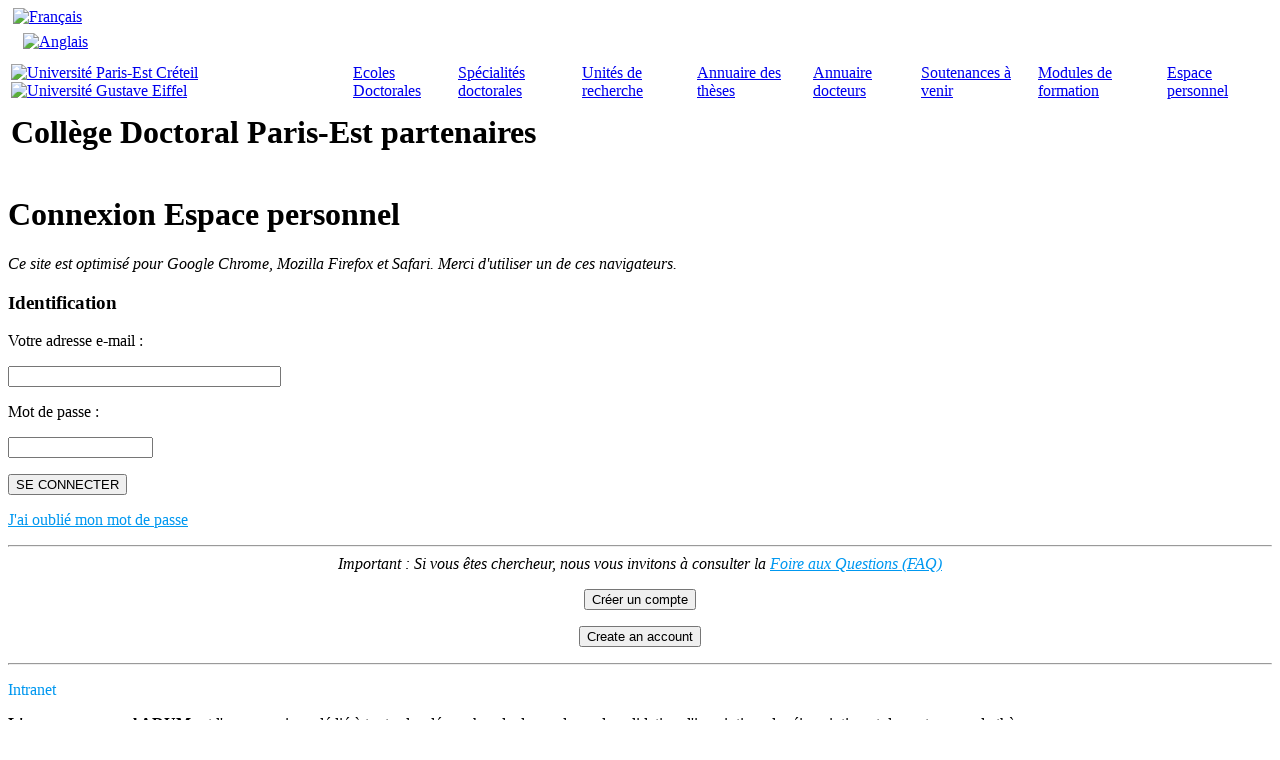

--- FILE ---
content_type: text/html; charset=ISO-8859-1
request_url: https://adum.fr/
body_size: 2948
content:
<!DOCTYPE HTML PUBLIC "-//W3C//DTD HTML 4.01//EN"
  "http://www.w3.org/TR/html4/strict.dtd">
<html>
<head>
  <title>Université Paris-Est</title>
  <meta http-equiv="content-type" content="text/html; charset=iso-8859-1">
  <META NAME="Keywords" CONTENT="doctorat, thèses, allocations, offres emploi, financements, recherche, laboratoires, formation doctorale, PhD">
  <META NAME="Description" CONTENT="informations sur l'Université Paris-Est">
  <META NAME="Robots" CONTENT="All">
  <META NAME="Revisit-after" CONTENT="1">


  <META HTTP-EQUIV="CACHE-CONTROL" CONTENT="NO-CACHE">
  <META HTTP-EQUIV="EXPIRES" CONTENT="0">
  <META HTTP-EQUIV="PRAGMA" CONTENT="NO-CACHE">


  <link rel="stylesheet" type="text/css" href="/as/ed/ParisEst/styles.css" media="screen" />
  <link rel="stylesheet" type="text/css" href="/styles/adum.css" media="screen" >
  <link rel="stylesheet" type="text/css" href="/styles/adum2013.css" media="screen" />


  <style type="text/css">
    
  </style>
  
<script type="text/javascript" src="/javascript/jquery/jquery-1.9.1.js"></script>
<script type="text/javascript" src="/javascript/jquery/jquery.ui.core.js"></script>
<script type="text/javascript" src="/javascript/jquery/jquery-ui.js"></script>
<script type="text/javascript" src="/javascript/jquery/jquery.ui.datepicker.js"></script>
<script type="text/javascript" src="/javascript/jquery/jquery.validate.js"></script>
<script type="text/javascript" src="/javascript/jquery/jquery.printf.js"></script>
<script type="text/javascript" src="/javascript/adum.js"></script>
<script type="text/javascript" src="/javascript/BrowserDetect.js"></script>
<link rel="stylesheet" type="text/css" href="/styles/adum2013.css" />
<link rel="stylesheet" type="text/css" href="/javascript/jquery/jquery.ui.all.css" />
<link rel="stylesheet" type="text/css" href="/fontawesome/css/all.min.css" />
</head>
<body onload="">


<div id="flags">
    <a href="javascript:js_switchLang('fr')" class="francais" title="Français" style="width: auto; display: flex; justify-content: right; align-items: center;"><img src="/images/drapeau-fr.png" alt="Français" style="height: 25px; width: auto; padding-left: 5px;"></a>
    <a href="javascript:js_switchLang('en')" class="english" title="English" style="width: auto; display: flex; justify-content: right; align-items: center;"><img src="/images/drapeau-en.png" alt="Anglais" style="height: 25px; width: auto; padding-left: 15px;"></a>
  </div>
 
  <div id="bandeau_haut">      
    <table id="bannertable" border=0>
      <tr>
        <td id="logo">
          <a href="https://www.u-pec.fr/" target="_blank"><img src="/logos/et319.jpg" width="200px" alt="Université Paris-Est Créteil" /></a>
          &ensp;<a href="https://www.univ-gustave-eiffel.fr/" target="_blank"><img src="/logos/et318.jpg" width="220px" alt="Université Gustave Eiffel" /></a>
        </td>
        <td>
          <table id="menu">
            <tr>
              <td class="bordered"><a href="https://adum.fr/as/ed/ParisEst/fd.pl">Ecoles Doctorales</a></td>
              <td class="bordered"><a href="https://adum.fr/as/ed/ParisEst/specialite.pl">Spécialités doctorales</a></td>
              <td class="bordered"><a href="https://adum.fr/as/ed/labo_etab.pl?site=ParisEst">Unités de recherche</a></td>
              <td class="bordered"><a href="https://adum.fr/as/ed/annu_these_GED.pl?site=ParisEst">Annuaire des thèses</a></td>
              <td class="bordered"><a href="https://adum.fr/as/ed/annu_soutenance_GED.pl?site=ParisEst">Annuaire docteurs</a></td>
              <td class="bordered"><a href="https://adum.fr/as/ed/calendrier.pl?site=ParisEst">Soutenances à venir</a></td>
              <td class="bordered"><a href="https://adum.fr/script/formations.pl?site=ParisEst">Modules de formation</a></td>
              <td><a href="https://adum.fr/index.pl?site=ParisEst">Espace personnel</a></td>
            </tr>
          </table>
        </td>
      </tr><tr>
          <td colspan="2"><h1 style="margin-top:5pt;">Collège Doctoral Paris-Est partenaires</h1></td>
        </tr>
    </table>
  </div>
  <div id="conteneur">


<div id="corps"><!-- adum -->


   <form method="post" enctype="multipart/form-data" onsubmit="return false;" id="mainform" name="mainform" target='_self'>

<input type="hidden" name="action"/>

<script type="text/javascript">
// document.write("<p>You re using " + BrowserDetect.browser + ' ' + BrowserDetect.version + ' on ' + BrowserDetect.OS + '!</p>');
$(document).ready(function(){
    $("#mainform").validate({
        rules: {
            "email": {
                "email": true,
                "required": true
            },
            "password": {
                "required": true,
            }
        }});

    $("input[name='email']").on('keyup', function(event){
        let keycode = (event.keyCode ? event.keyCode : event.which);
        if (keycode == '13') {
           js_post("login");
        }
    })

    $("input[name='password']").on('keyup', function(event){
        let keycode = (event.keyCode ? event.keyCode : event.which);
        if (keycode == '13') {
           js_post("login");
        }
    })
});

</script>


<div id="blocGauche" class="quarantePourcentW">

    
	<h1>
		Connexion Espace personnel
		
	</h1>
	<i>
         Ce site est optimisé pour Google Chrome, Mozilla Firefox et Safari. Merci d'utiliser un de ces navigateurs.
        
    </i>
    <h3>
        Identification
        
    </h3>
    <p>
        Votre adresse e-mail 
        :
    </p>
    <p><input name="email" id="email" type="text" size="32"></p>
    <p>
        Mot de passe 
        :
    </p>
    <p><input name="password" id="password" type="password" autocomplete="current-password" size="16"></p>
    <p><script>function _button_1_1() {js_post("login");}</script>
                <input type="button" value="SE CONNECTER" name="button_1" id="button_1" class="phdButton2013" onclick="_button_1_1()"></p>
    <input type="hidden" name="matFormation" id="matFormation" value="">
    <p>
        <a href="recoverpwd.pl" style="color:#0098F0;text-decoration:underline;">
            J'ai oublié mon mot de passe
            
        </a>

    </p>
    <hr>
    <i>
        <center>
            Important : Si vous êtes chercheur, nous vous invitons à consulter la <a href="faqConnexion.pl" style="color:#0098F0;text-decoration:underline;">Foire aux Questions (FAQ)</a>
            
        </center>
    </i>
    <p><center><script>function _button_2_2() {js_post("creerUnCompte");}</script>
                <input type="button" value="Créer un compte" name="button_2" id="button_2" class="phdButton2013" onclick="_button_2_2()"></center></p>
    <p><center><script>function _button_3_3() {js_post("createAccount");}</script>
                <input type="button" value="Create an account" name="button_3" id="button_3" class="phdButton2013" onclick="_button_3_3()"></center></p>

    <hr>
    <p><a href="/loginadm.pl" class="lien_fleche" style="color:#0098F0;text-decoration:none;">Intranet</a></p>
</div>


<div id="blocDroit" >
    
    <p>
        <b>L'espace personnel ADUM</b> est l'espace unique dédié à toutes les démarches de demande ou de validation d'inscription, de réinscription et de soutenance de thèse.
    </p>
    Il permet  :
    <ul class="carre">
        <li> d'accéder au dossier qui regroupe toutes les informations relatives au doctorat</li>
        <li> de modifier ou rectifier les données vous concernant</li>
        <li> de déposer des pièces administratives nécessaires à l'organisation du doctorat</li>
        <li> d'accéder  aux services du réseau ADUM :<br/>
            •	offres d'emploi <br/>
            •	actualités du doctorat
        </li>
        <li>d'enrichir votre profil de compétences</li>
        <li>de vous inscrire aux formations</li>
        <li>d'assurer la diffusion en ligne des thèses sur theses.fr</li>
    </ul>
    <p>L'ADUM est un outil de gestion et une base de données partagés entre les acteurs des études doctorales : doctorants, docteurs, chercheurs, direction de thèses, direction de laboratoire, direction d'Ecole doctorale, gestionnaires administratifs et pédagogiques des études/écoles doctorales, responsable de bibliothèque, direction recherche, Collège Doctoral.
    </p>
    <p>La qualité des données présentes dans l'ADUM est certifiée par les personnels habilités des établissements utilisant l'outil. Les données sont gérées exclusivement par des personnels de l'établissement dédiés à cette mission.
    </p>
    <p>
        <b>Cookies</b> : En vous connectant vous transmettez un ou plusieurs cookies à votre ordinateur (ou autre appareil).
        <br>Nous utilisons ces cookies uniquement pour faciliter votre navigation.
        <br>Ces cookies ne sont pas conservés et ne sont pas exploités et ne servent qu'à gérer les sessions, ils sont détruits au redémarrage du navigateur.
    </p>
    <p>En cas de problème technique, vous pouvez nous contacter à l'adresse suivante : <a href="mailto:webmaster@adum.fr">webmaster@adum.fr</a></p>
    <p>Vous pouvez également consulter la <a href="/as/ed/adumR/faq.pl?ep=1" target="blank">FAQ</a> concernant l'espace personnel des doctorants.</p>
    
    
</div>



</form>

